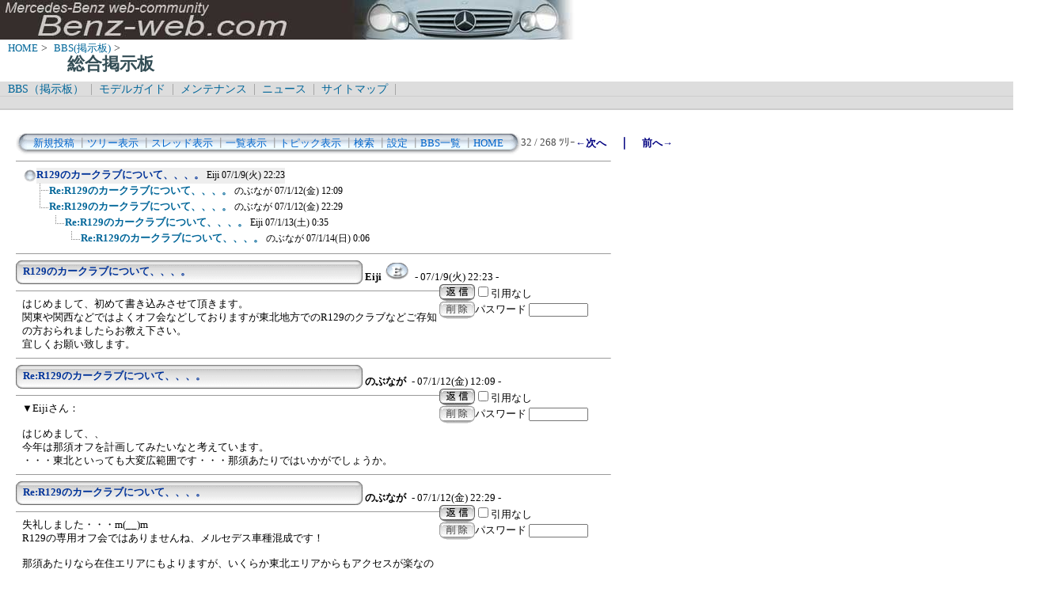

--- FILE ---
content_type: text/html; charset=utf-8
request_url: https://www.google.com/recaptcha/api2/aframe
body_size: 261
content:
<!DOCTYPE HTML><html><head><meta http-equiv="content-type" content="text/html; charset=UTF-8"></head><body><script nonce="ZXp3sGGfbj9z_FBkPJyIbQ">/** Anti-fraud and anti-abuse applications only. See google.com/recaptcha */ try{var clients={'sodar':'https://pagead2.googlesyndication.com/pagead/sodar?'};window.addEventListener("message",function(a){try{if(a.source===window.parent){var b=JSON.parse(a.data);var c=clients[b['id']];if(c){var d=document.createElement('img');d.src=c+b['params']+'&rc='+(localStorage.getItem("rc::a")?sessionStorage.getItem("rc::b"):"");window.document.body.appendChild(d);sessionStorage.setItem("rc::e",parseInt(sessionStorage.getItem("rc::e")||0)+1);localStorage.setItem("rc::h",'1768971089606');}}}catch(b){}});window.parent.postMessage("_grecaptcha_ready", "*");}catch(b){}</script></body></html>